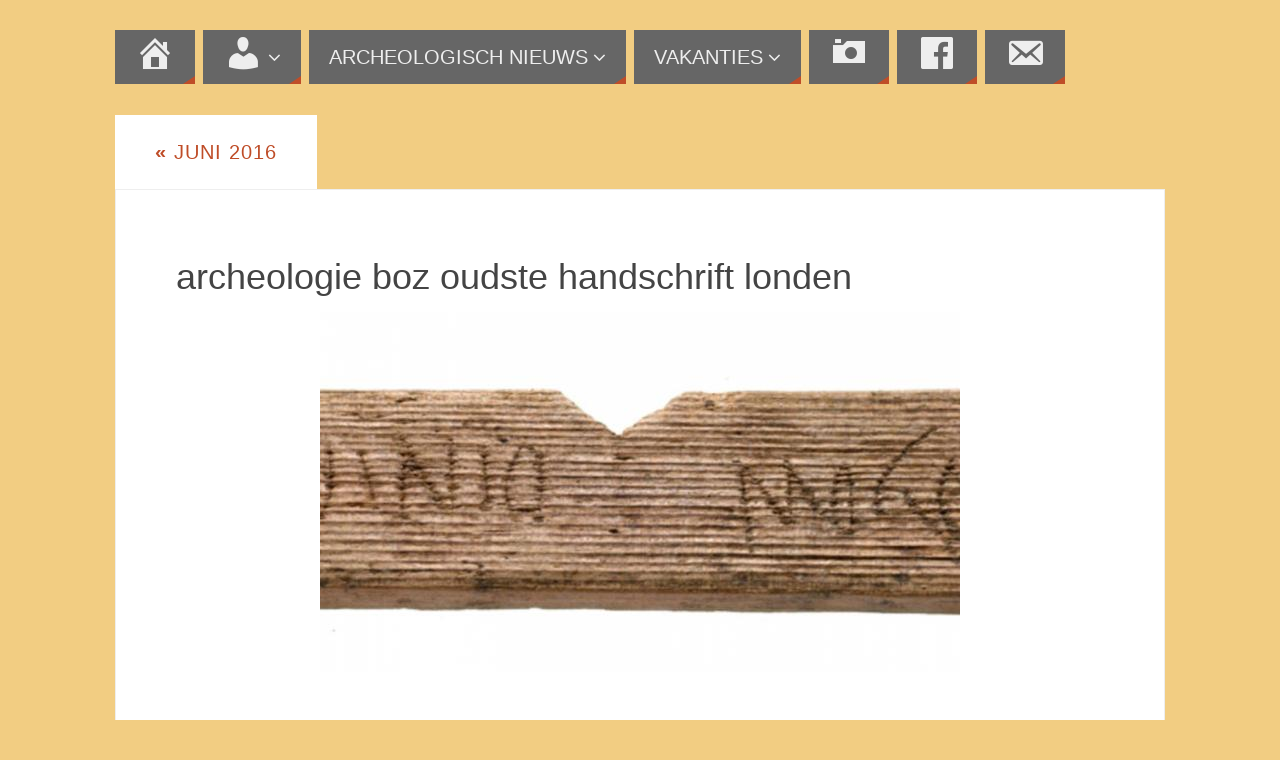

--- FILE ---
content_type: text/css
request_url: https://www.archeologieboz.nl/wp-content/themes/parabola-child-backup/style.css?ver=2.4.0.1
body_size: -124
content:
/*
 Theme Name:   parabola Child
 Theme URL:    https://www.archeologieboz.nl/
 Description:  parabola Child Theme
 Author:       Marcel Mulder
 Author URL:   https://www.madeinbergenopzoom.nl/
 Template:  parabola
 Version:      1.0.0
 Tags:         plaats, hier, jouw, tags, gescheiden, door, kommas
 Text Domain:  parabola-child-backup
*/ 
/* =Eigen CSS hier beneden plaatsen
-------------------------------------------------------------- */

--- FILE ---
content_type: text/plain
request_url: https://www.google-analytics.com/j/collect?v=1&_v=j102&a=1786163072&t=pageview&_s=1&dl=https%3A%2F%2Fwww.archeologieboz.nl%2F2016%2F06%2Fjuni-2016%2Farcheologie-boz-oudste-handschrift-londen%2F&ul=en-us%40posix&dt=archeologie%20boz%20oudste%20handschrift%20londen%20%7C%20Archeologie%20Bergen%20op%20Zoom&sr=1280x720&vp=1280x720&_u=IEBAAEABAAAAACAAI~&jid=840720222&gjid=335189655&cid=1434086977.1762756651&tid=UA-57680252-1&_gid=2134688499.1762756651&_r=1&_slc=1&z=240971632
body_size: -452
content:
2,cG-9EDRYPS4SG